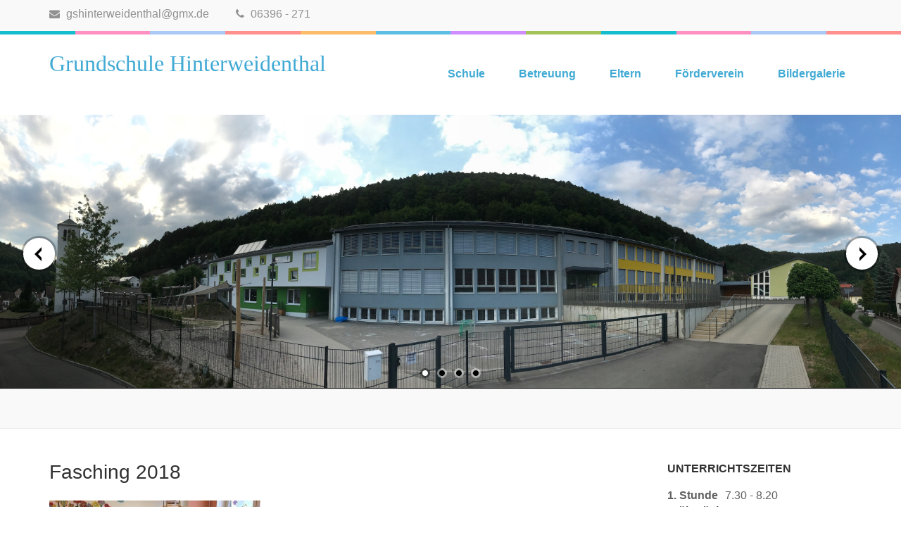

--- FILE ---
content_type: text/html; charset=UTF-8
request_url: https://grundschule-hinterweidenthal.de/2018/02/10/1622/
body_size: 15282
content:
    <!DOCTYPE html>
    <html lang="de">
    
<head>

    <meta charset="UTF-8">
	<meta name="viewport" content="width=device-width, initial-scale=1">
	<link rel="profile" href="http://gmpg.org/xfn/11">
	<link rel="pingback" href="https://grundschule-hinterweidenthal.de/xmlrpc.php">
    <title>Fasching 2018 &#8211; Grundschule Hinterweidenthal</title>
<meta name='robots' content='max-image-preview:large' />
	<style>img:is([sizes="auto" i], [sizes^="auto," i]) { contain-intrinsic-size: 3000px 1500px }</style>
	<link rel="alternate" type="application/rss+xml" title="Grundschule Hinterweidenthal &raquo; Feed" href="https://grundschule-hinterweidenthal.de/feed/" />
<link rel="alternate" type="application/rss+xml" title="Grundschule Hinterweidenthal &raquo; Kommentar-Feed" href="https://grundschule-hinterweidenthal.de/comments/feed/" />
<link rel="alternate" type="application/rss+xml" title="Grundschule Hinterweidenthal &raquo; Kommentar-Feed zu Fasching 2018" href="https://grundschule-hinterweidenthal.de/2018/02/10/1622/feed/" />
<script type="text/javascript">
/* <![CDATA[ */
window._wpemojiSettings = {"baseUrl":"https:\/\/s.w.org\/images\/core\/emoji\/15.0.3\/72x72\/","ext":".png","svgUrl":"https:\/\/s.w.org\/images\/core\/emoji\/15.0.3\/svg\/","svgExt":".svg","source":{"concatemoji":"https:\/\/grundschule-hinterweidenthal.de\/wp-includes\/js\/wp-emoji-release.min.js?ver=6.7.4"}};
/*! This file is auto-generated */
!function(i,n){var o,s,e;function c(e){try{var t={supportTests:e,timestamp:(new Date).valueOf()};sessionStorage.setItem(o,JSON.stringify(t))}catch(e){}}function p(e,t,n){e.clearRect(0,0,e.canvas.width,e.canvas.height),e.fillText(t,0,0);var t=new Uint32Array(e.getImageData(0,0,e.canvas.width,e.canvas.height).data),r=(e.clearRect(0,0,e.canvas.width,e.canvas.height),e.fillText(n,0,0),new Uint32Array(e.getImageData(0,0,e.canvas.width,e.canvas.height).data));return t.every(function(e,t){return e===r[t]})}function u(e,t,n){switch(t){case"flag":return n(e,"\ud83c\udff3\ufe0f\u200d\u26a7\ufe0f","\ud83c\udff3\ufe0f\u200b\u26a7\ufe0f")?!1:!n(e,"\ud83c\uddfa\ud83c\uddf3","\ud83c\uddfa\u200b\ud83c\uddf3")&&!n(e,"\ud83c\udff4\udb40\udc67\udb40\udc62\udb40\udc65\udb40\udc6e\udb40\udc67\udb40\udc7f","\ud83c\udff4\u200b\udb40\udc67\u200b\udb40\udc62\u200b\udb40\udc65\u200b\udb40\udc6e\u200b\udb40\udc67\u200b\udb40\udc7f");case"emoji":return!n(e,"\ud83d\udc26\u200d\u2b1b","\ud83d\udc26\u200b\u2b1b")}return!1}function f(e,t,n){var r="undefined"!=typeof WorkerGlobalScope&&self instanceof WorkerGlobalScope?new OffscreenCanvas(300,150):i.createElement("canvas"),a=r.getContext("2d",{willReadFrequently:!0}),o=(a.textBaseline="top",a.font="600 32px Arial",{});return e.forEach(function(e){o[e]=t(a,e,n)}),o}function t(e){var t=i.createElement("script");t.src=e,t.defer=!0,i.head.appendChild(t)}"undefined"!=typeof Promise&&(o="wpEmojiSettingsSupports",s=["flag","emoji"],n.supports={everything:!0,everythingExceptFlag:!0},e=new Promise(function(e){i.addEventListener("DOMContentLoaded",e,{once:!0})}),new Promise(function(t){var n=function(){try{var e=JSON.parse(sessionStorage.getItem(o));if("object"==typeof e&&"number"==typeof e.timestamp&&(new Date).valueOf()<e.timestamp+604800&&"object"==typeof e.supportTests)return e.supportTests}catch(e){}return null}();if(!n){if("undefined"!=typeof Worker&&"undefined"!=typeof OffscreenCanvas&&"undefined"!=typeof URL&&URL.createObjectURL&&"undefined"!=typeof Blob)try{var e="postMessage("+f.toString()+"("+[JSON.stringify(s),u.toString(),p.toString()].join(",")+"));",r=new Blob([e],{type:"text/javascript"}),a=new Worker(URL.createObjectURL(r),{name:"wpTestEmojiSupports"});return void(a.onmessage=function(e){c(n=e.data),a.terminate(),t(n)})}catch(e){}c(n=f(s,u,p))}t(n)}).then(function(e){for(var t in e)n.supports[t]=e[t],n.supports.everything=n.supports.everything&&n.supports[t],"flag"!==t&&(n.supports.everythingExceptFlag=n.supports.everythingExceptFlag&&n.supports[t]);n.supports.everythingExceptFlag=n.supports.everythingExceptFlag&&!n.supports.flag,n.DOMReady=!1,n.readyCallback=function(){n.DOMReady=!0}}).then(function(){return e}).then(function(){var e;n.supports.everything||(n.readyCallback(),(e=n.source||{}).concatemoji?t(e.concatemoji):e.wpemoji&&e.twemoji&&(t(e.twemoji),t(e.wpemoji)))}))}((window,document),window._wpemojiSettings);
/* ]]> */
</script>
<style id='wp-emoji-styles-inline-css' type='text/css'>

	img.wp-smiley, img.emoji {
		display: inline !important;
		border: none !important;
		box-shadow: none !important;
		height: 1em !important;
		width: 1em !important;
		margin: 0 0.07em !important;
		vertical-align: -0.1em !important;
		background: none !important;
		padding: 0 !important;
	}
</style>
<link rel='stylesheet' id='wp-block-library-css' href='https://grundschule-hinterweidenthal.de/wp-includes/css/dist/block-library/style.min.css?ver=6.7.4' type='text/css' media='all' />
<style id='classic-theme-styles-inline-css' type='text/css'>
/*! This file is auto-generated */
.wp-block-button__link{color:#fff;background-color:#32373c;border-radius:9999px;box-shadow:none;text-decoration:none;padding:calc(.667em + 2px) calc(1.333em + 2px);font-size:1.125em}.wp-block-file__button{background:#32373c;color:#fff;text-decoration:none}
</style>
<style id='global-styles-inline-css' type='text/css'>
:root{--wp--preset--aspect-ratio--square: 1;--wp--preset--aspect-ratio--4-3: 4/3;--wp--preset--aspect-ratio--3-4: 3/4;--wp--preset--aspect-ratio--3-2: 3/2;--wp--preset--aspect-ratio--2-3: 2/3;--wp--preset--aspect-ratio--16-9: 16/9;--wp--preset--aspect-ratio--9-16: 9/16;--wp--preset--color--black: #000000;--wp--preset--color--cyan-bluish-gray: #abb8c3;--wp--preset--color--white: #ffffff;--wp--preset--color--pale-pink: #f78da7;--wp--preset--color--vivid-red: #cf2e2e;--wp--preset--color--luminous-vivid-orange: #ff6900;--wp--preset--color--luminous-vivid-amber: #fcb900;--wp--preset--color--light-green-cyan: #7bdcb5;--wp--preset--color--vivid-green-cyan: #00d084;--wp--preset--color--pale-cyan-blue: #8ed1fc;--wp--preset--color--vivid-cyan-blue: #0693e3;--wp--preset--color--vivid-purple: #9b51e0;--wp--preset--gradient--vivid-cyan-blue-to-vivid-purple: linear-gradient(135deg,rgba(6,147,227,1) 0%,rgb(155,81,224) 100%);--wp--preset--gradient--light-green-cyan-to-vivid-green-cyan: linear-gradient(135deg,rgb(122,220,180) 0%,rgb(0,208,130) 100%);--wp--preset--gradient--luminous-vivid-amber-to-luminous-vivid-orange: linear-gradient(135deg,rgba(252,185,0,1) 0%,rgba(255,105,0,1) 100%);--wp--preset--gradient--luminous-vivid-orange-to-vivid-red: linear-gradient(135deg,rgba(255,105,0,1) 0%,rgb(207,46,46) 100%);--wp--preset--gradient--very-light-gray-to-cyan-bluish-gray: linear-gradient(135deg,rgb(238,238,238) 0%,rgb(169,184,195) 100%);--wp--preset--gradient--cool-to-warm-spectrum: linear-gradient(135deg,rgb(74,234,220) 0%,rgb(151,120,209) 20%,rgb(207,42,186) 40%,rgb(238,44,130) 60%,rgb(251,105,98) 80%,rgb(254,248,76) 100%);--wp--preset--gradient--blush-light-purple: linear-gradient(135deg,rgb(255,206,236) 0%,rgb(152,150,240) 100%);--wp--preset--gradient--blush-bordeaux: linear-gradient(135deg,rgb(254,205,165) 0%,rgb(254,45,45) 50%,rgb(107,0,62) 100%);--wp--preset--gradient--luminous-dusk: linear-gradient(135deg,rgb(255,203,112) 0%,rgb(199,81,192) 50%,rgb(65,88,208) 100%);--wp--preset--gradient--pale-ocean: linear-gradient(135deg,rgb(255,245,203) 0%,rgb(182,227,212) 50%,rgb(51,167,181) 100%);--wp--preset--gradient--electric-grass: linear-gradient(135deg,rgb(202,248,128) 0%,rgb(113,206,126) 100%);--wp--preset--gradient--midnight: linear-gradient(135deg,rgb(2,3,129) 0%,rgb(40,116,252) 100%);--wp--preset--font-size--small: 13px;--wp--preset--font-size--medium: 20px;--wp--preset--font-size--large: 36px;--wp--preset--font-size--x-large: 42px;--wp--preset--spacing--20: 0.44rem;--wp--preset--spacing--30: 0.67rem;--wp--preset--spacing--40: 1rem;--wp--preset--spacing--50: 1.5rem;--wp--preset--spacing--60: 2.25rem;--wp--preset--spacing--70: 3.38rem;--wp--preset--spacing--80: 5.06rem;--wp--preset--shadow--natural: 6px 6px 9px rgba(0, 0, 0, 0.2);--wp--preset--shadow--deep: 12px 12px 50px rgba(0, 0, 0, 0.4);--wp--preset--shadow--sharp: 6px 6px 0px rgba(0, 0, 0, 0.2);--wp--preset--shadow--outlined: 6px 6px 0px -3px rgba(255, 255, 255, 1), 6px 6px rgba(0, 0, 0, 1);--wp--preset--shadow--crisp: 6px 6px 0px rgba(0, 0, 0, 1);}:where(.is-layout-flex){gap: 0.5em;}:where(.is-layout-grid){gap: 0.5em;}body .is-layout-flex{display: flex;}.is-layout-flex{flex-wrap: wrap;align-items: center;}.is-layout-flex > :is(*, div){margin: 0;}body .is-layout-grid{display: grid;}.is-layout-grid > :is(*, div){margin: 0;}:where(.wp-block-columns.is-layout-flex){gap: 2em;}:where(.wp-block-columns.is-layout-grid){gap: 2em;}:where(.wp-block-post-template.is-layout-flex){gap: 1.25em;}:where(.wp-block-post-template.is-layout-grid){gap: 1.25em;}.has-black-color{color: var(--wp--preset--color--black) !important;}.has-cyan-bluish-gray-color{color: var(--wp--preset--color--cyan-bluish-gray) !important;}.has-white-color{color: var(--wp--preset--color--white) !important;}.has-pale-pink-color{color: var(--wp--preset--color--pale-pink) !important;}.has-vivid-red-color{color: var(--wp--preset--color--vivid-red) !important;}.has-luminous-vivid-orange-color{color: var(--wp--preset--color--luminous-vivid-orange) !important;}.has-luminous-vivid-amber-color{color: var(--wp--preset--color--luminous-vivid-amber) !important;}.has-light-green-cyan-color{color: var(--wp--preset--color--light-green-cyan) !important;}.has-vivid-green-cyan-color{color: var(--wp--preset--color--vivid-green-cyan) !important;}.has-pale-cyan-blue-color{color: var(--wp--preset--color--pale-cyan-blue) !important;}.has-vivid-cyan-blue-color{color: var(--wp--preset--color--vivid-cyan-blue) !important;}.has-vivid-purple-color{color: var(--wp--preset--color--vivid-purple) !important;}.has-black-background-color{background-color: var(--wp--preset--color--black) !important;}.has-cyan-bluish-gray-background-color{background-color: var(--wp--preset--color--cyan-bluish-gray) !important;}.has-white-background-color{background-color: var(--wp--preset--color--white) !important;}.has-pale-pink-background-color{background-color: var(--wp--preset--color--pale-pink) !important;}.has-vivid-red-background-color{background-color: var(--wp--preset--color--vivid-red) !important;}.has-luminous-vivid-orange-background-color{background-color: var(--wp--preset--color--luminous-vivid-orange) !important;}.has-luminous-vivid-amber-background-color{background-color: var(--wp--preset--color--luminous-vivid-amber) !important;}.has-light-green-cyan-background-color{background-color: var(--wp--preset--color--light-green-cyan) !important;}.has-vivid-green-cyan-background-color{background-color: var(--wp--preset--color--vivid-green-cyan) !important;}.has-pale-cyan-blue-background-color{background-color: var(--wp--preset--color--pale-cyan-blue) !important;}.has-vivid-cyan-blue-background-color{background-color: var(--wp--preset--color--vivid-cyan-blue) !important;}.has-vivid-purple-background-color{background-color: var(--wp--preset--color--vivid-purple) !important;}.has-black-border-color{border-color: var(--wp--preset--color--black) !important;}.has-cyan-bluish-gray-border-color{border-color: var(--wp--preset--color--cyan-bluish-gray) !important;}.has-white-border-color{border-color: var(--wp--preset--color--white) !important;}.has-pale-pink-border-color{border-color: var(--wp--preset--color--pale-pink) !important;}.has-vivid-red-border-color{border-color: var(--wp--preset--color--vivid-red) !important;}.has-luminous-vivid-orange-border-color{border-color: var(--wp--preset--color--luminous-vivid-orange) !important;}.has-luminous-vivid-amber-border-color{border-color: var(--wp--preset--color--luminous-vivid-amber) !important;}.has-light-green-cyan-border-color{border-color: var(--wp--preset--color--light-green-cyan) !important;}.has-vivid-green-cyan-border-color{border-color: var(--wp--preset--color--vivid-green-cyan) !important;}.has-pale-cyan-blue-border-color{border-color: var(--wp--preset--color--pale-cyan-blue) !important;}.has-vivid-cyan-blue-border-color{border-color: var(--wp--preset--color--vivid-cyan-blue) !important;}.has-vivid-purple-border-color{border-color: var(--wp--preset--color--vivid-purple) !important;}.has-vivid-cyan-blue-to-vivid-purple-gradient-background{background: var(--wp--preset--gradient--vivid-cyan-blue-to-vivid-purple) !important;}.has-light-green-cyan-to-vivid-green-cyan-gradient-background{background: var(--wp--preset--gradient--light-green-cyan-to-vivid-green-cyan) !important;}.has-luminous-vivid-amber-to-luminous-vivid-orange-gradient-background{background: var(--wp--preset--gradient--luminous-vivid-amber-to-luminous-vivid-orange) !important;}.has-luminous-vivid-orange-to-vivid-red-gradient-background{background: var(--wp--preset--gradient--luminous-vivid-orange-to-vivid-red) !important;}.has-very-light-gray-to-cyan-bluish-gray-gradient-background{background: var(--wp--preset--gradient--very-light-gray-to-cyan-bluish-gray) !important;}.has-cool-to-warm-spectrum-gradient-background{background: var(--wp--preset--gradient--cool-to-warm-spectrum) !important;}.has-blush-light-purple-gradient-background{background: var(--wp--preset--gradient--blush-light-purple) !important;}.has-blush-bordeaux-gradient-background{background: var(--wp--preset--gradient--blush-bordeaux) !important;}.has-luminous-dusk-gradient-background{background: var(--wp--preset--gradient--luminous-dusk) !important;}.has-pale-ocean-gradient-background{background: var(--wp--preset--gradient--pale-ocean) !important;}.has-electric-grass-gradient-background{background: var(--wp--preset--gradient--electric-grass) !important;}.has-midnight-gradient-background{background: var(--wp--preset--gradient--midnight) !important;}.has-small-font-size{font-size: var(--wp--preset--font-size--small) !important;}.has-medium-font-size{font-size: var(--wp--preset--font-size--medium) !important;}.has-large-font-size{font-size: var(--wp--preset--font-size--large) !important;}.has-x-large-font-size{font-size: var(--wp--preset--font-size--x-large) !important;}
:where(.wp-block-post-template.is-layout-flex){gap: 1.25em;}:where(.wp-block-post-template.is-layout-grid){gap: 1.25em;}
:where(.wp-block-columns.is-layout-flex){gap: 2em;}:where(.wp-block-columns.is-layout-grid){gap: 2em;}
:root :where(.wp-block-pullquote){font-size: 1.5em;line-height: 1.6;}
</style>
<link rel='stylesheet' id='contact-form-7-css' href='https://grundschule-hinterweidenthal.de/wp-content/plugins/contact-form-7/includes/css/styles.css?ver=5.6.3' type='text/css' media='all' />
<link rel='stylesheet' id='font-awesome-css' href='https://grundschule-hinterweidenthal.de/wp-content/themes/preschool-and-kindergarten/css/font-awesome.css?ver=6.7.4' type='text/css' media='all' />
<link rel='stylesheet' id='jquery-sidr-light-css' href='https://grundschule-hinterweidenthal.de/wp-content/themes/preschool-and-kindergarten/css/jquery.sidr.light.css?ver=6.7.4' type='text/css' media='all' />
<link rel='stylesheet' id='flexslider-css' href='https://grundschule-hinterweidenthal.de/wp-content/themes/preschool-and-kindergarten/css/flexslider.css?ver=6.7.4' type='text/css' media='all' />
<link rel='stylesheet' id='lightslider-css' href='https://grundschule-hinterweidenthal.de/wp-content/themes/preschool-and-kindergarten/css/lightslider.css?ver=6.7.4' type='text/css' media='all' />
<link rel='stylesheet' id='preschool-and-kindergarten-style-css' href='https://grundschule-hinterweidenthal.de/wp-content/themes/preschool-and-kindergarten/style.css?ver=1.0.4' type='text/css' media='all' />
<style id='akismet-widget-style-inline-css' type='text/css'>

			.a-stats {
				--akismet-color-mid-green: #357b49;
				--akismet-color-white: #fff;
				--akismet-color-light-grey: #f6f7f7;

				max-width: 350px;
				width: auto;
			}

			.a-stats * {
				all: unset;
				box-sizing: border-box;
			}

			.a-stats strong {
				font-weight: 600;
			}

			.a-stats a.a-stats__link,
			.a-stats a.a-stats__link:visited,
			.a-stats a.a-stats__link:active {
				background: var(--akismet-color-mid-green);
				border: none;
				box-shadow: none;
				border-radius: 8px;
				color: var(--akismet-color-white);
				cursor: pointer;
				display: block;
				font-family: -apple-system, BlinkMacSystemFont, 'Segoe UI', 'Roboto', 'Oxygen-Sans', 'Ubuntu', 'Cantarell', 'Helvetica Neue', sans-serif;
				font-weight: 500;
				padding: 12px;
				text-align: center;
				text-decoration: none;
				transition: all 0.2s ease;
			}

			/* Extra specificity to deal with TwentyTwentyOne focus style */
			.widget .a-stats a.a-stats__link:focus {
				background: var(--akismet-color-mid-green);
				color: var(--akismet-color-white);
				text-decoration: none;
			}

			.a-stats a.a-stats__link:hover {
				filter: brightness(110%);
				box-shadow: 0 4px 12px rgba(0, 0, 0, 0.06), 0 0 2px rgba(0, 0, 0, 0.16);
			}

			.a-stats .count {
				color: var(--akismet-color-white);
				display: block;
				font-size: 1.5em;
				line-height: 1.4;
				padding: 0 13px;
				white-space: nowrap;
			}
		
</style>
<link rel='stylesheet' id='msl-main-css' href='https://grundschule-hinterweidenthal.de/wp-content/plugins/master-slider/public/assets/css/masterslider.main.css?ver=3.10.7' type='text/css' media='all' />
<link rel='stylesheet' id='msl-custom-css' href='https://grundschule-hinterweidenthal.de/wp-content/uploads/master-slider/custom.css?ver=3.2' type='text/css' media='all' />
<script type="text/javascript" src="https://grundschule-hinterweidenthal.de/wp-includes/js/jquery/jquery.min.js?ver=3.7.1" id="jquery-core-js"></script>
<script type="text/javascript" src="https://grundschule-hinterweidenthal.de/wp-includes/js/jquery/jquery-migrate.min.js?ver=3.4.1" id="jquery-migrate-js"></script>
<link rel="https://api.w.org/" href="https://grundschule-hinterweidenthal.de/wp-json/" /><link rel="alternate" title="JSON" type="application/json" href="https://grundschule-hinterweidenthal.de/wp-json/wp/v2/posts/1622" /><link rel="EditURI" type="application/rsd+xml" title="RSD" href="https://grundschule-hinterweidenthal.de/xmlrpc.php?rsd" />
<meta name="generator" content="WordPress 6.7.4" />
<link rel="canonical" href="https://grundschule-hinterweidenthal.de/2018/02/10/1622/" />
<link rel='shortlink' href='https://grundschule-hinterweidenthal.de/?p=1622' />
<link rel="alternate" title="oEmbed (JSON)" type="application/json+oembed" href="https://grundschule-hinterweidenthal.de/wp-json/oembed/1.0/embed?url=https%3A%2F%2Fgrundschule-hinterweidenthal.de%2F2018%2F02%2F10%2F1622%2F" />
<link rel="alternate" title="oEmbed (XML)" type="text/xml+oembed" href="https://grundschule-hinterweidenthal.de/wp-json/oembed/1.0/embed?url=https%3A%2F%2Fgrundschule-hinterweidenthal.de%2F2018%2F02%2F10%2F1622%2F&#038;format=xml" />
<script>var ms_grabbing_curosr = 'https://grundschule-hinterweidenthal.de/wp-content/plugins/master-slider/public/assets/css/common/grabbing.cur', ms_grab_curosr = 'https://grundschule-hinterweidenthal.de/wp-content/plugins/master-slider/public/assets/css/common/grab.cur';</script>
<meta name="generator" content="MasterSlider 3.10.7 - Responsive Touch Image Slider | avt.li/msf" />
<style>/* CSS added by WP Meta and Date Remover*/.entry-meta {display:none !important;}.home .entry-meta { display: none; }.entry-footer {display:none !important;}.home .entry-footer { display: none; }</style></head>

<body class="post-template-default single single-post postid-1622 single-format-standard _masterslider _ms_version_3.10.7 group-blog">
		
		     <div id="page" class="site">
        <header id="masthead" class="site-header" role="banner">
       
    
        <div class="header-t">
            <div class="container">
                                <ul class="contact-info">
                                                <li>
                               <a href="mailto:gshinterweidenthal@gmx.de"><span class="fa fa-envelope"></span>
                               gshinterweidenthal@gmx.de                               </a>
                            </li>
                                                                    <li>
                                <a href="tel:">
                                    <span class="fa fa-phone"></span>
                                    06396 - 271                                </a>
                            </li>
                                    </ul>
                            </div>
        </div> 
    
        <div class="header-b">
            <div class="container"> 
                
                <div class="site-branding">
                    
                                            <div class="text-logo">
                            <h1 class="site-title"><a href="https://grundschule-hinterweidenthal.de/" rel="home">Grundschule Hinterweidenthal</a>
                            </h1>
                                                </div>
                </div><!-- .site-branding -->
               
                <div id="mobile-header">
                    <a id="responsive-menu-button" href="#sidr-main">
                        <span class="fa fa-navicon"></span>
                    </a>
                </div>
            
                <nav id="site-navigation" class="main-navigation" role="navigation">
                    
                    <div class="menu-hauptmenue-container"><ul id="primary-menu" class="menu"><li id="menu-item-1098" class="menu-item menu-item-type-post_type menu-item-object-page menu-item-has-children menu-item-1098"><a href="https://grundschule-hinterweidenthal.de/schule/">Schule</a>
<ul class="sub-menu">
	<li id="menu-item-81" class="menu-item menu-item-type-post_type menu-item-object-page menu-item-81"><a href="https://grundschule-hinterweidenthal.de/schule/klassenaufteilungen/">Unsere Klassen 2025/26</a></li>
	<li id="menu-item-84" class="menu-item menu-item-type-post_type menu-item-object-page menu-item-84"><a href="https://grundschule-hinterweidenthal.de/schule/unser-schulhaus/">Unser Schulhaus</a></li>
	<li id="menu-item-85" class="menu-item menu-item-type-post_type menu-item-object-page menu-item-85"><a href="https://grundschule-hinterweidenthal.de/schule/unser-team/">Unser Kollegium</a></li>
	<li id="menu-item-83" class="menu-item menu-item-type-post_type menu-item-object-page menu-item-83"><a href="https://grundschule-hinterweidenthal.de/schule/projekte/">Ferienplan</a></li>
	<li id="menu-item-82" class="menu-item menu-item-type-post_type menu-item-object-page menu-item-82"><a href="https://grundschule-hinterweidenthal.de/schule/organisation/">Organisation</a></li>
</ul>
</li>
<li id="menu-item-30" class="menu-item menu-item-type-post_type menu-item-object-page menu-item-has-children menu-item-30"><a href="https://grundschule-hinterweidenthal.de/sample-page/">Betreuung</a>
<ul class="sub-menu">
	<li id="menu-item-79" class="menu-item menu-item-type-post_type menu-item-object-page menu-item-79"><a href="https://grundschule-hinterweidenthal.de/sample-page/unser-team/">Unser Team</a></li>
	<li id="menu-item-78" class="menu-item menu-item-type-post_type menu-item-object-page menu-item-78"><a href="https://grundschule-hinterweidenthal.de/sample-page/unser-betreuungsteam/">Organisation</a></li>
	<li id="menu-item-80" class="menu-item menu-item-type-post_type menu-item-object-page menu-item-80"><a href="https://grundschule-hinterweidenthal.de/sample-page/unsere-raeume/">Anmeldung und Kosten</a></li>
	<li id="menu-item-77" class="menu-item menu-item-type-post_type menu-item-object-page menu-item-77"><a href="https://grundschule-hinterweidenthal.de/sample-page/info-essen/">Mittagessen</a></li>
	<li id="menu-item-76" class="menu-item menu-item-type-post_type menu-item-object-page menu-item-76"><a href="https://grundschule-hinterweidenthal.de/sample-page/ferienplan/">Ferienbetreuung</a></li>
</ul>
</li>
<li id="menu-item-29" class="menu-item menu-item-type-post_type menu-item-object-page menu-item-has-children menu-item-29"><a href="https://grundschule-hinterweidenthal.de/uber-uns/">Eltern</a>
<ul class="sub-menu">
	<li id="menu-item-74" class="menu-item menu-item-type-post_type menu-item-object-page menu-item-74"><a href="https://grundschule-hinterweidenthal.de/uber-uns/infos-aktuelles/">Infos / Aktuelles</a></li>
	<li id="menu-item-72" class="menu-item menu-item-type-post_type menu-item-object-page menu-item-72"><a href="https://grundschule-hinterweidenthal.de/uber-uns/elternbriefe/">Elternbriefe 2025/26</a></li>
	<li id="menu-item-75" class="menu-item menu-item-type-post_type menu-item-object-page menu-item-75"><a href="https://grundschule-hinterweidenthal.de/uber-uns/schulbuchlisten/">Schulbuchlisten</a></li>
	<li id="menu-item-71" class="menu-item menu-item-type-post_type menu-item-object-page menu-item-71"><a href="https://grundschule-hinterweidenthal.de/uber-uns/elternbeirate/">Elternvertretung</a></li>
</ul>
</li>
<li id="menu-item-73" class="menu-item menu-item-type-post_type menu-item-object-page menu-item-has-children menu-item-73"><a href="https://grundschule-hinterweidenthal.de/uber-uns/foerderverein/">Förderverein</a>
<ul class="sub-menu">
	<li id="menu-item-3135" class="menu-item menu-item-type-post_type menu-item-object-page menu-item-3135"><a href="https://grundschule-hinterweidenthal.de/der-vorstand/">der Vorstand</a></li>
	<li id="menu-item-3136" class="menu-item menu-item-type-post_type menu-item-object-page menu-item-3136"><a href="https://grundschule-hinterweidenthal.de/das-tun-wir/">das tun wir</a></li>
	<li id="menu-item-3137" class="menu-item menu-item-type-post_type menu-item-object-page menu-item-3137"><a href="https://grundschule-hinterweidenthal.de/unsere-satzung/">unsere Satzung</a></li>
	<li id="menu-item-3138" class="menu-item menu-item-type-post_type menu-item-object-page menu-item-3138"><a href="https://grundschule-hinterweidenthal.de/aktionen/">Aktionen</a></li>
	<li id="menu-item-3139" class="menu-item menu-item-type-post_type menu-item-object-page menu-item-3139"><a href="https://grundschule-hinterweidenthal.de/bildergalerie/">Bildergalerie</a></li>
</ul>
</li>
<li id="menu-item-31" class="menu-item menu-item-type-post_type menu-item-object-page menu-item-has-children menu-item-31"><a href="https://grundschule-hinterweidenthal.de/bildergallerie/">Bildergalerie</a>
<ul class="sub-menu">
	<li id="menu-item-11148" class="menu-item menu-item-type-post_type menu-item-object-page menu-item-11148"><a href="https://grundschule-hinterweidenthal.de/abschluss-4/">Abschluss 4</a></li>
	<li id="menu-item-11077" class="menu-item menu-item-type-post_type menu-item-object-page menu-item-11077"><a href="https://grundschule-hinterweidenthal.de/schulhausrallye-mit-den-vorschulkindern/">Schulhausrallye mit den Vorschulkindern</a></li>
	<li id="menu-item-11078" class="menu-item menu-item-type-post_type menu-item-object-page menu-item-11078"><a href="https://grundschule-hinterweidenthal.de/autorenlesung/">Autorenlesung</a></li>
	<li id="menu-item-11076" class="menu-item menu-item-type-post_type menu-item-object-page menu-item-11076"><a href="https://grundschule-hinterweidenthal.de/schulhausrallye-mit-den-vorschulkindern/">Schulhausrallye mit den Vorschulkindern</a></li>
	<li id="menu-item-11023" class="menu-item menu-item-type-post_type menu-item-object-page menu-item-11023"><a href="https://grundschule-hinterweidenthal.de/wandertag-30-04-2025/">Wandertag 30.04.2025</a></li>
	<li id="menu-item-10819" class="menu-item menu-item-type-post_type menu-item-object-page menu-item-10819"><a href="https://grundschule-hinterweidenthal.de/schokohasen-giessen-beim-cafe-zuern/">Schokohasen gießen beim Café ZÜRN</a></li>
	<li id="menu-item-10818" class="menu-item menu-item-type-post_type menu-item-object-page menu-item-10818"><a href="https://grundschule-hinterweidenthal.de/fruehlingsfest-2025/">Frühlingsfest 2025</a></li>
	<li id="menu-item-10817" class="menu-item menu-item-type-post_type menu-item-object-page menu-item-10817"><a href="https://grundschule-hinterweidenthal.de/fasching-2025/">Fasching 2025</a></li>
	<li id="menu-item-10423" class="menu-item menu-item-type-post_type menu-item-object-page menu-item-10423"><a href="https://grundschule-hinterweidenthal.de/backen-und-basteln-2024/">Backen und Basteln 2024</a></li>
	<li id="menu-item-10157" class="menu-item menu-item-type-post_type menu-item-object-page menu-item-10157"><a href="https://grundschule-hinterweidenthal.de/wandertag-04-10-2024/">Wandertag 04.10.2024</a></li>
	<li id="menu-item-10012" class="menu-item menu-item-type-post_type menu-item-object-page menu-item-10012"><a href="https://grundschule-hinterweidenthal.de/einschulung-2024/">Einschulung 2024</a></li>
	<li id="menu-item-9692" class="menu-item menu-item-type-post_type menu-item-object-page menu-item-9692"><a href="https://grundschule-hinterweidenthal.de/aufnahme-der-neuen-erstklaesser/">Aufnahme der neuen Erstklässer</a></li>
	<li id="menu-item-9630" class="menu-item menu-item-type-post_type menu-item-object-page menu-item-9630"><a href="https://grundschule-hinterweidenthal.de/wandertag-teufelstisch/">Wandertag Teufelstisch</a></li>
	<li id="menu-item-9548" class="menu-item menu-item-type-post_type menu-item-object-page menu-item-9548"><a href="https://grundschule-hinterweidenthal.de/skateschool-2024-klasse-1-2/">Skate@school 2024 Klasse 1-2</a></li>
	<li id="menu-item-9349" class="menu-item menu-item-type-post_type menu-item-object-page menu-item-9349"><a href="https://grundschule-hinterweidenthal.de/schulfest/">Schulfest</a></li>
	<li id="menu-item-9238" class="menu-item menu-item-type-post_type menu-item-object-page menu-item-9238"><a href="https://grundschule-hinterweidenthal.de/selbstgebastelte-musikinstrumente-der-klasse-1-2/">selbstgebastelte Musikinstrumente der Klasse 1/2</a></li>
	<li id="menu-item-9160" class="menu-item menu-item-type-post_type menu-item-object-page menu-item-9160"><a href="https://grundschule-hinterweidenthal.de/roller-fit-klasse-1/">Roller Fit Klasse 1</a></li>
	<li id="menu-item-9159" class="menu-item menu-item-type-post_type menu-item-object-page menu-item-9159"><a href="https://grundschule-hinterweidenthal.de/roller-fit-klasse-2/">Roller Fit Klasse 2</a></li>
	<li id="menu-item-9158" class="menu-item menu-item-type-post_type menu-item-object-page menu-item-9158"><a href="https://grundschule-hinterweidenthal.de/roller-fit-klasse-3-4/">Roller Fit Klasse 3/4</a></li>
	<li id="menu-item-8756" class="menu-item menu-item-type-post_type menu-item-object-page menu-item-8756"><a href="https://grundschule-hinterweidenthal.de/fit-4-future-eventtag/">Fit 4 Future Eventtag</a></li>
	<li id="menu-item-8643" class="menu-item menu-item-type-post_type menu-item-object-page menu-item-8643"><a href="https://grundschule-hinterweidenthal.de/fasching-2024/">Fasching 2024</a></li>
	<li id="menu-item-9240" class="menu-item menu-item-type-post_type menu-item-object-page menu-item-9240"><a href="https://grundschule-hinterweidenthal.de/kunstwerke-der-klasse-3-4-schuljahr-2023-24/">Kunstwerke der Klasse 3/4 Schuljahr 2023-24</a></li>
	<li id="menu-item-9239" class="menu-item menu-item-type-post_type menu-item-object-page menu-item-9239"><a href="https://grundschule-hinterweidenthal.de/essen-wie-vor-200-jahren/">Essen wie vor 200 Jahren</a></li>
	<li id="menu-item-8452" class="menu-item menu-item-type-post_type menu-item-object-page menu-item-8452"><a href="https://grundschule-hinterweidenthal.de/backen-und-basteln-am-nikolaustag-2023/">Backen und Basteln am Nikolaustag 2023</a></li>
	<li id="menu-item-8300" class="menu-item menu-item-type-post_type menu-item-object-page menu-item-8300"><a href="https://grundschule-hinterweidenthal.de/einschulung-2023/">Einschulung 2023</a></li>
	<li id="menu-item-8108" class="menu-item menu-item-type-post_type menu-item-object-page menu-item-8108"><a href="https://grundschule-hinterweidenthal.de/eis-fuer-alle/">Eis für alle :-)</a></li>
	<li id="menu-item-8109" class="menu-item menu-item-type-post_type menu-item-object-page menu-item-8109"><a href="https://grundschule-hinterweidenthal.de/rauswurf-und-aufnahme-der-neuen-schulkinder/">Rauswurf und Aufnahme der neuen Schulkinder</a></li>
	<li id="menu-item-8053" class="menu-item menu-item-type-post_type menu-item-object-page menu-item-8053"><a href="https://grundschule-hinterweidenthal.de/dynamikum-und-strecktal-19-7-2023/">Dynamikum und Strecktal 19.7.2023</a></li>
	<li id="menu-item-7890" class="menu-item menu-item-type-post_type menu-item-object-page menu-item-7890"><a href="https://grundschule-hinterweidenthal.de/teufelstischtrail-2023/">Teufelstischtrail 2023</a></li>
	<li id="menu-item-7833" class="menu-item menu-item-type-post_type menu-item-object-page menu-item-7833"><a href="https://grundschule-hinterweidenthal.de/bjs-2023/">BJS 2023</a></li>
	<li id="menu-item-7641" class="menu-item menu-item-type-post_type menu-item-object-page menu-item-7641"><a href="https://grundschule-hinterweidenthal.de/skateschool2023/">Skate@school2023</a></li>
	<li id="menu-item-7417" class="menu-item menu-item-type-post_type menu-item-object-page menu-item-7417"><a href="https://grundschule-hinterweidenthal.de/hexepaeddllauf-2023/">Hexepäddllauf 2023</a></li>
	<li id="menu-item-7289" class="menu-item menu-item-type-post_type menu-item-object-page menu-item-7289"><a href="https://grundschule-hinterweidenthal.de/fruehlingswanderung/">Frühlingswanderung</a></li>
	<li id="menu-item-7172" class="menu-item menu-item-type-post_type menu-item-object-page menu-item-7172"><a href="https://grundschule-hinterweidenthal.de/fasching-in-der-grundschule/">Fasching in der Grundschule</a></li>
	<li id="menu-item-6926" class="menu-item menu-item-type-post_type menu-item-object-page menu-item-6926"><a href="https://grundschule-hinterweidenthal.de/einschulung-2022/">Einschulung 2022</a></li>
	<li id="menu-item-6824" class="menu-item menu-item-type-post_type menu-item-object-page menu-item-6824"><a href="https://grundschule-hinterweidenthal.de/roller-fit-programm/">Roller-Fit-Programm</a></li>
	<li id="menu-item-6603" class="menu-item menu-item-type-post_type menu-item-object-page menu-item-6603"><a href="https://grundschule-hinterweidenthal.de/bundesjugendspiele-2022/">Bundesjugendspiele 2022</a></li>
	<li id="menu-item-6480" class="menu-item menu-item-type-post_type menu-item-object-page menu-item-6480"><a href="https://grundschule-hinterweidenthal.de/sternwanderung-08-07-2022/">Sternwanderung 08.07.2022</a></li>
	<li id="menu-item-6403" class="menu-item menu-item-type-post_type menu-item-object-page menu-item-6403"><a href="https://grundschule-hinterweidenthal.de/fit-4-future-2-eventtag-am-29-6-2022/">Fit 4 Future 2. Eventtag am 29.6.2022</a></li>
	<li id="menu-item-6341" class="menu-item menu-item-type-post_type menu-item-object-page menu-item-6341"><a href="https://grundschule-hinterweidenthal.de/skateschool-2022/">Skate@school 2022</a></li>
	<li id="menu-item-6212" class="menu-item menu-item-type-post_type menu-item-object-page menu-item-6212"><a href="https://grundschule-hinterweidenthal.de/fit-4-future-eventtag-26-1-2022-2/">Fit-4-Future Eventtag 26.1.2022</a></li>
	<li id="menu-item-6050" class="menu-item menu-item-type-post_type menu-item-object-page menu-item-6050"><a href="https://grundschule-hinterweidenthal.de/brot-fuer-die-welt-2021/">Brot für die Welt 2021</a></li>
	<li id="menu-item-6027" class="menu-item menu-item-type-post_type menu-item-object-page menu-item-6027"><a href="https://grundschule-hinterweidenthal.de/skipping-hearts-2021/">Skipping Hearts 2021</a></li>
	<li id="menu-item-5835" class="menu-item menu-item-type-post_type menu-item-object-page menu-item-5835"><a href="https://grundschule-hinterweidenthal.de/bundesjugendspiele-2021/">Bundesjugendspiele 2021</a></li>
	<li id="menu-item-5697" class="menu-item menu-item-type-post_type menu-item-object-page menu-item-5697"><a href="https://grundschule-hinterweidenthal.de/wandertag-14-09-2021/">Wandertag 14.09.2021</a></li>
	<li id="menu-item-5609" class="menu-item menu-item-type-post_type menu-item-object-page menu-item-5609"><a href="https://grundschule-hinterweidenthal.de/einschulung-2021/">Einschulung 2021</a></li>
	<li id="menu-item-5545" class="menu-item menu-item-type-post_type menu-item-object-page menu-item-5545"><a href="https://grundschule-hinterweidenthal.de/abschluss-2021/">Abschluss 2021</a></li>
	<li id="menu-item-5400" class="menu-item menu-item-type-post_type menu-item-object-page menu-item-5400"><a href="https://grundschule-hinterweidenthal.de/fahrradfuehrerschein-2021/">Fahrradführerschein 2021</a></li>
	<li id="menu-item-5304" class="menu-item menu-item-type-post_type menu-item-object-page menu-item-5304"><a href="https://grundschule-hinterweidenthal.de/skateschool-2021/">Skate@school 2021</a></li>
	<li id="menu-item-5131" class="menu-item menu-item-type-post_type menu-item-object-page menu-item-5131"><a href="https://grundschule-hinterweidenthal.de/osterbasar/">OSTERBASAR</a></li>
	<li id="menu-item-5048" class="menu-item menu-item-type-post_type menu-item-object-page menu-item-5048"><a href="https://grundschule-hinterweidenthal.de/adventsbasteltag-2020/">Adventsbasteltag 2020</a></li>
	<li id="menu-item-4816" class="menu-item menu-item-type-post_type menu-item-object-page menu-item-4816"><a href="https://grundschule-hinterweidenthal.de/skateschool-2020/">Skate@school 2020</a></li>
	<li id="menu-item-4839" class="menu-item menu-item-type-post_type menu-item-object-page menu-item-4839"><a href="https://grundschule-hinterweidenthal.de/kunstunterricht-klasse-3-4/">Kunstunterricht Klasse 3/4</a></li>
	<li id="menu-item-4810" class="menu-item menu-item-type-post_type menu-item-object-page menu-item-4810"><a href="https://grundschule-hinterweidenthal.de/gefraessiger-besuch-in-der-1-klasse/">Gefräßiger Besuch in der 1. Klasse</a></li>
	<li id="menu-item-4392" class="menu-item menu-item-type-post_type menu-item-object-page menu-item-4392"><a href="https://grundschule-hinterweidenthal.de/nikolausbacken-und-basteln-%f0%9f%8e%85%f0%9f%8f%bd/">Nikolausbacken und -basteln ??</a></li>
	<li id="menu-item-4318" class="menu-item menu-item-type-post_type menu-item-object-page menu-item-4318"><a href="https://grundschule-hinterweidenthal.de/fit-4-future-aktionstag-2019/">Fit 4 Future Aktionstag 2019</a></li>
	<li id="menu-item-4065" class="menu-item menu-item-type-post_type menu-item-object-page menu-item-4065"><a href="https://grundschule-hinterweidenthal.de/zirkus-ramba-zamba/">Zirkus Ramba Zamba</a></li>
	<li id="menu-item-4112" class="menu-item menu-item-type-post_type menu-item-object-page menu-item-4112"><a href="https://grundschule-hinterweidenthal.de/fit-4-future/">Fit 4 Future</a></li>
	<li id="menu-item-3816" class="menu-item menu-item-type-post_type menu-item-object-page menu-item-3816"><a href="https://grundschule-hinterweidenthal.de/letzter-schultag-vor-den-sommerferien-2019-%e2%98%80%ef%b8%8f/">Letzter Schultag vor den Sommerferien 2019 ☀️</a></li>
	<li id="menu-item-3622" class="menu-item menu-item-type-post_type menu-item-object-page menu-item-3622"><a href="https://grundschule-hinterweidenthal.de/bundesjugendspiele-2019/">Bundesjugendspiele 2019</a></li>
	<li id="menu-item-3408" class="menu-item menu-item-type-post_type menu-item-object-page menu-item-3408"><a href="https://grundschule-hinterweidenthal.de/bildergallerie/skateschool-2019/">Skate@school 2019</a></li>
	<li id="menu-item-3288" class="menu-item menu-item-type-post_type menu-item-object-page menu-item-3288"><a href="https://grundschule-hinterweidenthal.de/bildergallerie/kreissportfest-2019/">Kreissportfest 2019</a></li>
	<li id="menu-item-3226" class="menu-item menu-item-type-post_type menu-item-object-page menu-item-3226"><a href="https://grundschule-hinterweidenthal.de/waldtag-mai-2019/">Waldtag Mai 2019</a></li>
	<li id="menu-item-3109" class="menu-item menu-item-type-post_type menu-item-object-page menu-item-3109"><a href="https://grundschule-hinterweidenthal.de/bildergallerie/adac-fahrradturnier-2019/">ADAC Fahrradturnier 2019</a></li>
	<li id="menu-item-3023" class="menu-item menu-item-type-post_type menu-item-object-page menu-item-3023"><a href="https://grundschule-hinterweidenthal.de/bildergallerie/einheit-in-der-fastenzeit-mit-steffi-disque-in-der-kita/">Einheit in der Fastenzeit mit Steffi Disque in der KITA</a></li>
	<li id="menu-item-3019" class="menu-item menu-item-type-post_type menu-item-object-page menu-item-3019"><a href="https://grundschule-hinterweidenthal.de/bildergallerie/kunst-und-sachunterricht-in-klasse-3-4-maerz-2019/">Kunst und Sachunterricht in Klasse 3/4 März 2019</a></li>
	<li id="menu-item-2939" class="menu-item menu-item-type-post_type menu-item-object-page menu-item-2939"><a href="https://grundschule-hinterweidenthal.de/bildergallerie/backen-und-basteln-am-nikolaustag/">Backen und Basteln am Nikolaustag</a></li>
	<li id="menu-item-2838" class="menu-item menu-item-type-post_type menu-item-object-page menu-item-2838"><a href="https://grundschule-hinterweidenthal.de/bildergallerie/skipping-hearts-workshop-am-20-9-18/">„Skipping Hearts“-Workshop am 20.9.18</a></li>
	<li id="menu-item-2750" class="menu-item menu-item-type-post_type menu-item-object-page menu-item-2750"><a href="https://grundschule-hinterweidenthal.de/bildergallerie/waldtag-13-09-2018/">Waldtag 13.09.2018</a></li>
	<li id="menu-item-2709" class="menu-item menu-item-type-post_type menu-item-object-page menu-item-2709"><a href="https://grundschule-hinterweidenthal.de/bildergallerie/2702-2/">Spielfest 1.9.2018</a></li>
	<li id="menu-item-2466" class="menu-item menu-item-type-post_type menu-item-object-page menu-item-2466"><a href="https://grundschule-hinterweidenthal.de/bildergallerie/wandertag-am-20-8-2018/">Wandertag am 20.8.2018</a></li>
	<li id="menu-item-2391" class="menu-item menu-item-type-post_type menu-item-object-page menu-item-2391"><a href="https://grundschule-hinterweidenthal.de/2-etappe-meer-kunst-am-17-7-18-2-gruppe/">2. Etappe &#8222;MEER-Kunst&#8220; am 17.7.18 (2. Gruppe)</a></li>
	<li id="menu-item-2396" class="menu-item menu-item-type-post_type menu-item-object-page menu-item-2396"><a href="https://grundschule-hinterweidenthal.de/bildergallerie/2-etappe-meer-kunst-am-2-7-18/">2. Etappe „MEER-KUNST“ am 2.7.18 (Gruppe 1)</a></li>
	<li id="menu-item-2317" class="menu-item menu-item-type-post_type menu-item-object-page menu-item-2317"><a href="https://grundschule-hinterweidenthal.de/bildergallerie/letzter-schultag-aufnahme-der-vorschulkinder-mit-gemeinsamem-fruehstueck/">Letzter Schultag – Aufnahme der Vorschulkinder mit gemeinsamem Frühstück</a></li>
	<li id="menu-item-2327" class="menu-item menu-item-type-post_type menu-item-object-page menu-item-2327"><a href="https://grundschule-hinterweidenthal.de/bildergallerie/abschied-der-viertklaesser-2018/">Abschied der Viertklässer 2018</a></li>
	<li id="menu-item-2209" class="menu-item menu-item-type-post_type menu-item-object-page menu-item-2209"><a href="https://grundschule-hinterweidenthal.de/bildergallerie/waldjugendspiele-2018/">Waldjugendspiele 2018</a></li>
	<li id="menu-item-2139" class="menu-item menu-item-type-post_type menu-item-object-page menu-item-2139"><a href="https://grundschule-hinterweidenthal.de/bildergallerie/skateschool-18-6-2018/">skate@school 18.6.2018</a></li>
	<li id="menu-item-2074" class="menu-item menu-item-type-post_type menu-item-object-page menu-item-2074"><a href="https://grundschule-hinterweidenthal.de/bildergallerie/wandertag-zum-waldpsielplatz-15-6-18/">Wandertag zum Waldpsielplatz 15.6.18</a></li>
	<li id="menu-item-2026" class="menu-item menu-item-type-post_type menu-item-object-page menu-item-2026"><a href="https://grundschule-hinterweidenthal.de/bildergallerie/uebernachtung-in-der-schule-als-abschlussevent-der-4-klasse/">Übernachtung in der Schule als Abschlussevent der 4. Klasse :-)</a></li>
	<li id="menu-item-1965" class="menu-item menu-item-type-post_type menu-item-object-page menu-item-1965"><a href="https://grundschule-hinterweidenthal.de/bildergallerie/kreissportfest-2018/">Kreissportfest 2018</a></li>
	<li id="menu-item-1902" class="menu-item menu-item-type-post_type menu-item-object-page menu-item-1902"><a href="https://grundschule-hinterweidenthal.de/bildergallerie/bundesjugendspiele-2018/">Bundesjugendspiele 2018</a></li>
	<li id="menu-item-1769" class="menu-item menu-item-type-post_type menu-item-object-page menu-item-1769"><a href="https://grundschule-hinterweidenthal.de/dynamikum-20-3-18/">Dynamikum 20.3.18</a></li>
	<li id="menu-item-1713" class="menu-item menu-item-type-post_type menu-item-object-page menu-item-1713"><a href="https://grundschule-hinterweidenthal.de/bildergallerie/spaziergang-22-2-18%e2%98%80%ef%b8%8f/">Spaziergang 22.2.18☀️</a></li>
	<li id="menu-item-1647" class="menu-item menu-item-type-post_type menu-item-object-page menu-item-1647"><a href="https://grundschule-hinterweidenthal.de/bildergallerie/fasching-2018/">Fasching 2018</a></li>
	<li id="menu-item-1553" class="menu-item menu-item-type-post_type menu-item-object-page menu-item-1553"><a href="https://grundschule-hinterweidenthal.de/bildergallerie/weihnachtsbaeckerei-2017/">Weihnachtsbäckerei 2017</a></li>
	<li id="menu-item-1597" class="menu-item menu-item-type-post_type menu-item-object-page menu-item-1597"><a href="https://grundschule-hinterweidenthal.de/bildergallerie/waldmemory-dez-2017/">Waldmemory Dez 2017</a></li>
	<li id="menu-item-1476" class="menu-item menu-item-type-post_type menu-item-object-page menu-item-1476"><a href="https://grundschule-hinterweidenthal.de/bildergallerie/advent-2017/">ADVENT 2017</a></li>
	<li id="menu-item-1425" class="menu-item menu-item-type-post_type menu-item-object-page menu-item-1425"><a href="https://grundschule-hinterweidenthal.de/bildergallerie/theaterfahrt-2017/">Theaterfahrt 2017</a></li>
	<li id="menu-item-1497" class="menu-item menu-item-type-post_type menu-item-object-page menu-item-1497"><a href="https://grundschule-hinterweidenthal.de/bildergallerie/leserallye-der-realschule-plus-hauenstein-bei-den-viertklaessern/">Leserallye der Realschule Plus Hauenstein bei den Viertklässern :-)</a></li>
	<li id="menu-item-1447" class="menu-item menu-item-type-post_type menu-item-object-page menu-item-1447"><a href="https://grundschule-hinterweidenthal.de/bildergallerie/der-huehnerpapa-ist-da/">Der „Hühnerpapa“ ist da :-)</a></li>
	<li id="menu-item-1380" class="menu-item menu-item-type-post_type menu-item-object-page menu-item-1380"><a href="https://grundschule-hinterweidenthal.de/bildergallerie/klasse-2-beschaeftigt-sich-mit-dem-jahreskreis/">Klasse 2 beschäftigt sich mit dem Jahreskreis :-)</a></li>
	<li id="menu-item-1379" class="menu-item menu-item-type-post_type menu-item-object-page menu-item-1379"><a href="https://grundschule-hinterweidenthal.de/bildergallerie/lesezeit-in-der-buecherei/">Lesezeit in der Bücherei</a></li>
	<li id="menu-item-1345" class="menu-item menu-item-type-post_type menu-item-object-page menu-item-1345"><a href="https://grundschule-hinterweidenthal.de/bildergallerie/fahrradfuehrerschein-2017/">Fahrradführerschein 2017</a></li>
	<li id="menu-item-1313" class="menu-item menu-item-type-post_type menu-item-object-page menu-item-1313"><a href="https://grundschule-hinterweidenthal.de/bildergallerie/wandertag-am-17-10-17-%e2%98%80%ef%b8%8f%f0%9f%98%8e/">Wandertag am 17.10.17 ☀️?</a></li>
	<li id="menu-item-1251" class="menu-item menu-item-type-post_type menu-item-object-page menu-item-1251"><a href="https://grundschule-hinterweidenthal.de/bildergallerie/meer-kunst-kreativworkshop-am-7-9-17/">„MEER-KUNST“ Kreativworkshop am 7.9.17</a></li>
	<li id="menu-item-1202" class="menu-item menu-item-type-post_type menu-item-object-page menu-item-1202"><a href="https://grundschule-hinterweidenthal.de/bildergallerie/lucy-sagt-nein-29-8-2017/">Lucy sagt „NEIN“ 29.8.2017</a></li>
	<li id="menu-item-1206" class="menu-item menu-item-type-post_type menu-item-object-page menu-item-1206"><a href="https://grundschule-hinterweidenthal.de/bildergallerie/einschulung-2017/">Einschulung 2017</a></li>
	<li id="menu-item-27" class="menu-item menu-item-type-post_type menu-item-object-page menu-item-27"><a href="https://grundschule-hinterweidenthal.de/bildergallerie/aktuelles/">Klassenfotos 2016/17</a></li>
	<li id="menu-item-1076" class="menu-item menu-item-type-post_type menu-item-object-page menu-item-1076"><a href="https://grundschule-hinterweidenthal.de/bildergallerie/skate-at-school-%e2%98%80%ef%b8%8f/">Skate at school ☀️</a></li>
	<li id="menu-item-1017" class="menu-item menu-item-type-post_type menu-item-object-page menu-item-1017"><a href="https://grundschule-hinterweidenthal.de/bildergallerie/abschlussfahrt-der-viertklaesser-zum-burgsommer-21-6-2017/">Abschlussfahrt der Viertklässer zum Burgsommer 21.6.2017</a></li>
	<li id="menu-item-936" class="menu-item menu-item-type-post_type menu-item-object-page menu-item-936"><a href="https://grundschule-hinterweidenthal.de/bildergallerie/wandertag-zum-waldspielplatz-am-19-6-2017/">Wandertag zum Waldspielplatz am 19.6.2017</a></li>
	<li id="menu-item-846" class="menu-item menu-item-type-post_type menu-item-object-page menu-item-846"><a href="https://grundschule-hinterweidenthal.de/bildergallerie/siegerehrung-malwettbewerb-14-6-2017/">Siegerehrung Malwettbewerb 14.6.2017</a></li>
	<li id="menu-item-686" class="menu-item menu-item-type-post_type menu-item-object-page menu-item-686"><a href="https://grundschule-hinterweidenthal.de/bildergallerie/bundesjugendspiele-2017/">Bundesjugendspiele 2017</a></li>
	<li id="menu-item-669" class="menu-item menu-item-type-post_type menu-item-object-page menu-item-669"><a href="https://grundschule-hinterweidenthal.de/bildergallerie/abschluss-der-drittklaesser-am-waldspielplatz-11-6-17/">Abschluss der Drittklässer am Waldspielplatz (11.6.17)</a></li>
	<li id="menu-item-618" class="menu-item menu-item-type-post_type menu-item-object-page menu-item-618"><a href="https://grundschule-hinterweidenthal.de/bildergallerie/waldjugendspiele-2017-der-3-klasse/">Waldjugendspiele 2017 der 3. Klasse</a></li>
	<li id="menu-item-883" class="menu-item menu-item-type-post_type menu-item-object-page menu-item-883"><a href="https://grundschule-hinterweidenthal.de/bildergallerie/kunstwerke-201617/">Kunstwerke 2016/17</a></li>
	<li id="menu-item-493" class="menu-item menu-item-type-post_type menu-item-object-page menu-item-493"><a href="https://grundschule-hinterweidenthal.de/bildergallerie/grundschulfussballturnier-2017/">Grundschulfußballturnier 2017</a></li>
	<li id="menu-item-255" class="menu-item menu-item-type-post_type menu-item-object-page menu-item-255"><a href="https://grundschule-hinterweidenthal.de/bildergallerie/sportfest-in-hermersberg-mai-2017/">Kreissportfest in Hermersberg Mai 2017</a></li>
	<li id="menu-item-110" class="menu-item menu-item-type-post_type menu-item-object-page menu-item-110"><a href="https://grundschule-hinterweidenthal.de/bildergallerie/bundesjungendspiele-2017/">Waffeln backen Mai 2017 Aufsatz:Vorgangsbeschreibung</a></li>
	<li id="menu-item-254" class="menu-item menu-item-type-post_type menu-item-object-page menu-item-254"><a href="https://grundschule-hinterweidenthal.de/bildergallerie/adac-turnier-maerz-2017/">ADAC-Turnier März 2017</a></li>
	<li id="menu-item-495" class="menu-item menu-item-type-post_type menu-item-object-page menu-item-495"><a href="https://grundschule-hinterweidenthal.de/bildergallerie/neue-pcs-gespendet-von-firma-flohr-2017/">Neue PCs gespendet von Firma Flohr 2017</a></li>
	<li id="menu-item-492" class="menu-item menu-item-type-post_type menu-item-object-page menu-item-492"><a href="https://grundschule-hinterweidenthal.de/bildergallerie/fasching-2017/">Fasching 2017 Klasse 3/4</a></li>
	<li id="menu-item-33" class="menu-item menu-item-type-post_type menu-item-object-page menu-item-33"><a href="https://grundschule-hinterweidenthal.de/bildergallerie/plaetzchenbacken-2016/">Plätzchenbacken Weihnachten 2016</a></li>
	<li id="menu-item-32" class="menu-item menu-item-type-post_type menu-item-object-page menu-item-32"><a href="https://grundschule-hinterweidenthal.de/bildergallerie/sommerfest-2016/">Sommerfest 2016 mit Verabschiedung von Frau Seibel</a></li>
</ul>
</li>
</ul></div>                </nav><!-- #site-navigation -->
            
            </div>
        </div>

        </header>
        
		<!-- MasterSlider -->
		<div id="P_MS697f5a0dc981e" class="master-slider-parent msl ms-parent-id-1" style="">

			
			<!-- MasterSlider Main -->
			<div id="MS697f5a0dc981e" class="master-slider ms-skin-light-6 round-skin" >
				 				 
				<div  class="ms-slide" data-delay="3" data-fill-mode="fill"  >
					<img src="https://grundschule-hinterweidenthal.de/wp-content/plugins/master-slider/public/assets/css/blank.gif" alt="" title="" data-src="https://grundschule-hinterweidenthal.de/wp-content/uploads/2017/06/IMG_7910-1.jpeg" />


	<div class="ms-thumb" ><div class="ms-tab-context"><div class=&quot;ms-tab-context&quot;></div></div>
</div>
				</div>
				<div  class="ms-slide" data-delay="3" data-fill-mode="fill"  >
					<img src="https://grundschule-hinterweidenthal.de/wp-content/plugins/master-slider/public/assets/css/blank.gif" alt="" title="" data-src="https://grundschule-hinterweidenthal.de/wp-content/uploads/2017/06/Untitled7.jpg" />


	<div class="ms-thumb" ><div class="ms-tab-context"><div class=&quot;ms-tab-context&quot;></div></div>
</div>
				</div>
				<div  class="ms-slide" data-delay="3" data-fill-mode="fill"  >
					<img src="https://grundschule-hinterweidenthal.de/wp-content/plugins/master-slider/public/assets/css/blank.gif" alt="" title="" data-src="https://grundschule-hinterweidenthal.de/wp-content/uploads/2017/06/Untitled8.jpg" />


	<div class="ms-thumb" ><div class="ms-tab-context"><div class=&quot;ms-tab-context&quot;></div></div>
</div>
				</div>
				<div  class="ms-slide" data-delay="3" data-fill-mode="fill"  >
					<img src="https://grundschule-hinterweidenthal.de/wp-content/plugins/master-slider/public/assets/css/blank.gif" alt="" title="" data-src="https://grundschule-hinterweidenthal.de/wp-content/uploads/2017/06/Untitled.jpg" />


	<div class="ms-thumb" ><div class="ms-tab-context"><div class=&quot;ms-tab-context&quot;></div></div>
</div>
				</div>

			</div>
			<!-- END MasterSlider Main -->

			 
		</div>
		<!-- END MasterSlider -->

		<script>
		(function ( $ ) {
			"use strict";

			$(function () {
				var masterslider_981e = new MasterSlider();

				// slider controls
				masterslider_981e.control('arrows'     ,{ autohide:false, overVideo:true  });				masterslider_981e.control('bullets'    ,{ autohide:false, overVideo:true, dir:'h', align:'bottom' , margin:10  });

				masterslider_981e.control('scrollbar'  ,{ autohide:true, overVideo:true, dir:'h', inset:true, align:'top', color:'#404040' , margin:10  , width:4 });
				// slider setup
				masterslider_981e.setup("MS697f5a0dc981e", {
						width           : 2048,
						height          : 480,
						minHeight       : 0,
						space           : 0,
						start           : 1,
						grabCursor      : true,
						swipe           : true,
						mouse           : true,
						layout          : "fullwidth",
						wheel           : false,
						autoplay        : true,
						instantStartLayers:false,
						loop            : false,
						shuffle         : false,
						preload         : 0,
						heightLimit     : true,
						autoHeight      : true,
						smoothHeight    : true,
						endPause        : false,
						overPause       : true,
						fillMode        : "fill",
						centerControls  : false,
						startOnAppear   : false,
						layersMode      : "center",
						hideLayers      : false,
						fullscreenMargin: 0,
						speed           : 20,
						dir             : "h",
						parallaxMode    : 'swipe',
						view            : "basic"
				});

				
				window.masterslider_instances = window.masterslider_instances || [];
				window.masterslider_instances.push( masterslider_981e );
			 });

		})(jQuery);
		</script>

            <div class="top-bar">
                <div class="container">
                    <div class="page-header">
                        <h1 class="page-title">
                                                    </h1>
                    </div>
                      
                </div>
            </div>

            <div class="container">
                <div id="content" class="site-content">
                    <div class="row">

	<div id="primary" class="content-area">
		<main id="main" class="site-main" role="main">

		
<article id="post-1622" class="post-1622 post type-post status-publish format-standard hentry category-uncategorized">
      
        <header class="entry-header">
        <h1 class="entry-title">Fasching 2018</h1>        <div class="entry-meta">
            <span class="byline"> By <span class="authors vcard"><a class="url fn n" href="https://grundschule-hinterweidenthal.de/author/andrea/"></a></span></span><span class="posted-on">On <a href="https://grundschule-hinterweidenthal.de/2018/02/10/1622/" rel="bookmark"><time class="entry-date published updated" datetime=""></time></a></span><span class="comments-link"><a href="https://grundschule-hinterweidenthal.de/2018/02/10/1622/#respond">Leave a Comment<span class="screen-reader-text"> on Fasching 2018</span></a></span>        </div>
    </header><!-- .entry-header -->
    
	<div class="entry-content">
		<p><img fetchpriority="high" decoding="async" class="alignnone size-medium wp-image-1621" src="http://grundschule-hinterweidenthal.de/wp-content/uploads/2018/02/23911CB7-B952-44DA-A72C-CB69F0EE992E-300x225.jpeg" alt="" width="300" height="225" srcset="https://grundschule-hinterweidenthal.de/wp-content/uploads/2018/02/23911CB7-B952-44DA-A72C-CB69F0EE992E-300x225.jpeg 300w, https://grundschule-hinterweidenthal.de/wp-content/uploads/2018/02/23911CB7-B952-44DA-A72C-CB69F0EE992E-768x576.jpeg 768w, https://grundschule-hinterweidenthal.de/wp-content/uploads/2018/02/23911CB7-B952-44DA-A72C-CB69F0EE992E-1024x768.jpeg 1024w" sizes="(max-width: 300px) 100vw, 300px" /></p>
<p>Wir wünschen allen Kindern und Eltern ein tolles Faschingswochenende ??.</p>
<p>Wir sehen uns am Aschermittwoch wieder ?</p>
<p><a href="http://grundschule-hinterweidenthal.de/bildergallerie/fasching-2018/">Weitere Fotos in der Bildergalerie</a></p>
	</div><!-- .entry-content -->
    
    <footer class="entry-footer">
			</footer><!-- .entry-footer -->

</article><!-- #post-## -->

	<nav class="navigation post-navigation" aria-label="Beiträge">
		<h2 class="screen-reader-text">Beitragsnavigation</h2>
		<div class="nav-links"><div class="nav-previous"><a href="https://grundschule-hinterweidenthal.de/2017/12/21/frohe-und-gesegnete-weihnachten-%f0%9f%8e%84und-einen-guten-start-ins-neue-jahr-%f0%9f%8e%89%f0%9f%8d%80/" rel="prev">Frohe und gesegnete Weihnachten ?und einen guten Start ins neue Jahr ??</a></div><div class="nav-next"><a href="https://grundschule-hinterweidenthal.de/2018/02/14/aschermittwoch/" rel="next">Aschermittwoch</a></div></div>
	</nav>
<div id="comments" class="comments-area">

	
	<div class="comment-form">
    	<div id="respond" class="comment-respond">
		<h3 id="reply-title" class="comment-reply-title">Leave a Reply <small><a rel="nofollow" id="cancel-comment-reply-link" href="/2018/02/10/1622/#respond" style="display:none;">Cancel Reply</a></small></h3><form action="https://grundschule-hinterweidenthal.de/wp-comments-post.php" method="post" id="commentform" class="comment-form"><p class="comment-notes"><span class="email-notes">Your email address will not be published. </span>Required fields are marked<span class="required">*</span></p><p class="comment-form-author"><input id="author" name="author" placeholder="Name*" type="text" value="" size="30" aria-required='true' /></p>
<p class="comment-form-email"><input id="email" name="email" placeholder="Email*" type="text" value="" size="30" aria-required='true' /></p>
<p class="comment-form-url"><input id="url" name="url" placeholder="Website" type="text" value="" size="30" /></p>
<p class="comment-form-cookies-consent"><input id="wp-comment-cookies-consent" name="wp-comment-cookies-consent" type="checkbox" value="yes" /> <label for="wp-comment-cookies-consent">Meinen Namen, meine E-Mail-Adresse und meine Website in diesem Browser für die nächste Kommentierung speichern.</label></p>
<p class="comment-form-comment"><label for="comment">
            </label><textarea id="comment" name="comment" placeholder="Comment" cols="45" rows="8" aria-required="true"></textarea></p><p class="form-submit"><input name="submit" type="submit" id="submit" class="submit" value="Submit" /> <input type='hidden' name='comment_post_ID' value='1622' id='comment_post_ID' />
<input type='hidden' name='comment_parent' id='comment_parent' value='0' />
</p><p style="display: none;"><input type="hidden" id="akismet_comment_nonce" name="akismet_comment_nonce" value="6ac0bcdfc7" /></p><p style="display: none !important;" class="akismet-fields-container" data-prefix="ak_"><label>&#916;<textarea name="ak_hp_textarea" cols="45" rows="8" maxlength="100"></textarea></label><input type="hidden" id="ak_js_1" name="ak_js" value="45"/><script>document.getElementById( "ak_js_1" ).setAttribute( "value", ( new Date() ).getTime() );</script></p></form>	</div><!-- #respond -->
	<p class="akismet_comment_form_privacy_notice">Diese Seite verwendet Akismet, um Spam zu reduzieren. <a href="https://akismet.com/privacy/" target="_blank" rel="nofollow noopener">Erfahren Sie, wie Ihre Kommentardaten verarbeitet werden.</a>.</p></div>

		</main><!-- #main -->
	</div><!-- #primary -->


<aside id="secondary" class="widget-area" role="complementary">
	<section id="text-3" class="widget widget_text"><h2 class="widget-title">Unterrichtszeiten</h2>			<div class="textwidget"><table style="width:100%">
<tr>
<th align="left">1. Stunde</th>
<td> 7.30 - 8.20</td>
</tr>
<tr>
<th align="left">Frühstück</th>
<td>8.20 - 8.35</td>
</tr>
<tr>
<th align="left">2. Stunde</th>
<td>8.35 - 9.20</td>
</tr>
<tr>
<th align="left">Pause</th>
<td> 9.20 - 9.45</td>
</tr>
<tr>
<th align="left">3. Stunde</th>
<td>9.45 - 10.35</td>
</tr>
<tr>
<th align="left">Pause</th>
<td>10.35 - 10.40</td>
</tr>
<tr>
<th align="left">4. Stunde</th>
<td>10.40 - 11.30 (Ende 1/2)</td>
</tr>
<tr>
<th align="left">Pause</th>
<td>11.30 - 11.45</td>
</tr>
<tr>
<th align="left">5. Stunde</th>
<td>11.45 - 12.30 (Ende 3/4)</td>
</tr>
</table>
</div>
		</section><section id="text-4" class="widget widget_text"><h2 class="widget-title">Kontakt</h2>			<div class="textwidget"><p>Andrea Demmerle</p>
<p>Schulstr. 7<br />
66999 Hinterweidenthal</p>
</div>
		</section><section id="media_image-3" class="widget widget_media_image"><img width="251" height="300" src="https://grundschule-hinterweidenthal.de/wp-content/uploads/2022/02/b61cf40b-96f8-47e2-9d97-9d48960623d2-251x300.jpg" class="image wp-image-6233  attachment-medium size-medium" alt="" style="max-width: 100%; height: auto;" decoding="async" loading="lazy" srcset="https://grundschule-hinterweidenthal.de/wp-content/uploads/2022/02/b61cf40b-96f8-47e2-9d97-9d48960623d2-251x300.jpg 251w, https://grundschule-hinterweidenthal.de/wp-content/uploads/2022/02/b61cf40b-96f8-47e2-9d97-9d48960623d2.jpg 480w" sizes="auto, (max-width: 251px) 100vw, 251px" /></section></aside><!-- #secondary -->
                    </div><!-- row -->
                </div><!-- .container -->
            </div><!-- #content -->
            
                <footer id="colophon" class="site-footer" role="contentinfo">
            <div class="container">
                   <div class="footer-t">
                <div class="row">
                    
                                            <div class="column">
                           <section id="internal_link-2" class="widget widget_internal_link"><div class="internal-link-block link-to-89"><a href="https://grundschule-hinterweidenthal.de/datenschutzerklaerung/">Datenschutzerklärung</a></div></section>    
                        </div>
                                        
                                            <div class="column">
                           <section id="internal_link-3" class="widget widget_internal_link"><div class="internal-link-block link-to-34"><a href="https://grundschule-hinterweidenthal.de/impressum/">Impressum</a></div></section>    
                        </div>
                                        
                    
                                    </div>
            </div>
                <div class="site-info">
        
                &copy; Copyright 2026 
                <a href="https://grundschule-hinterweidenthal.de/">Grundschule Hinterweidenthal</a>.
                
                <a href="http://raratheme.com/wordpress-themes/preschool_and_kindergarten/" rel="author" target="_blank">Preschool and Kindergarten by Rara Theme.</a>
                Powered by <a href="https://wordpress.org/" target="_blank">WordPress.</a>
        </div>
            </div>
        </footer><!-- #colophon -->
                </div><!-- #page -->
        <script type="text/javascript" src="https://grundschule-hinterweidenthal.de/wp-content/plugins/contact-form-7/includes/swv/js/index.js?ver=5.6.3" id="swv-js"></script>
<script type="text/javascript" id="contact-form-7-js-extra">
/* <![CDATA[ */
var wpcf7 = {"api":{"root":"https:\/\/grundschule-hinterweidenthal.de\/wp-json\/","namespace":"contact-form-7\/v1"}};
/* ]]> */
</script>
<script type="text/javascript" src="https://grundschule-hinterweidenthal.de/wp-content/plugins/contact-form-7/includes/js/index.js?ver=5.6.3" id="contact-form-7-js"></script>
<script type="text/javascript" src="https://grundschule-hinterweidenthal.de/wp-content/themes/preschool-and-kindergarten/js/jquery.flexslider.js?ver=2.6.0" id="jquery-flexslider-js"></script>
<script type="text/javascript" src="https://grundschule-hinterweidenthal.de/wp-content/themes/preschool-and-kindergarten/js/jquery.sidr.js?ver=2.2.1" id="jquery-sidr-js"></script>
<script type="text/javascript" src="https://grundschule-hinterweidenthal.de/wp-content/themes/preschool-and-kindergarten/js/lightslider.js?ver=1.1.5" id="lightslider-js"></script>
<script type="text/javascript" id="preschool-and-kindergarten-custom-js-extra">
/* <![CDATA[ */
var preschool_and_kindergarten_data = {"auto":"1","loop":"1","control":"1","animation":"slide","speed":"7000","a_speed":"600"};
/* ]]> */
</script>
<script type="text/javascript" src="https://grundschule-hinterweidenthal.de/wp-content/themes/preschool-and-kindergarten/js/custom.js?ver=1.0.4" id="preschool-and-kindergarten-custom-js"></script>
<script type="text/javascript" src="https://grundschule-hinterweidenthal.de/wp-includes/js/comment-reply.min.js?ver=6.7.4" id="comment-reply-js" async="async" data-wp-strategy="async"></script>
<script type="text/javascript" src="https://grundschule-hinterweidenthal.de/wp-content/plugins/master-slider/public/assets/js/jquery.easing.min.js?ver=3.10.7" id="jquery-easing-js"></script>
<script type="text/javascript" src="https://grundschule-hinterweidenthal.de/wp-content/plugins/master-slider/public/assets/js/masterslider.min.js?ver=3.10.7" id="masterslider-core-js"></script>
<script defer type="text/javascript" src="https://grundschule-hinterweidenthal.de/wp-content/plugins/akismet/_inc/akismet-frontend.js?ver=1744191305" id="akismet-frontend-js"></script>

</body>
</html>